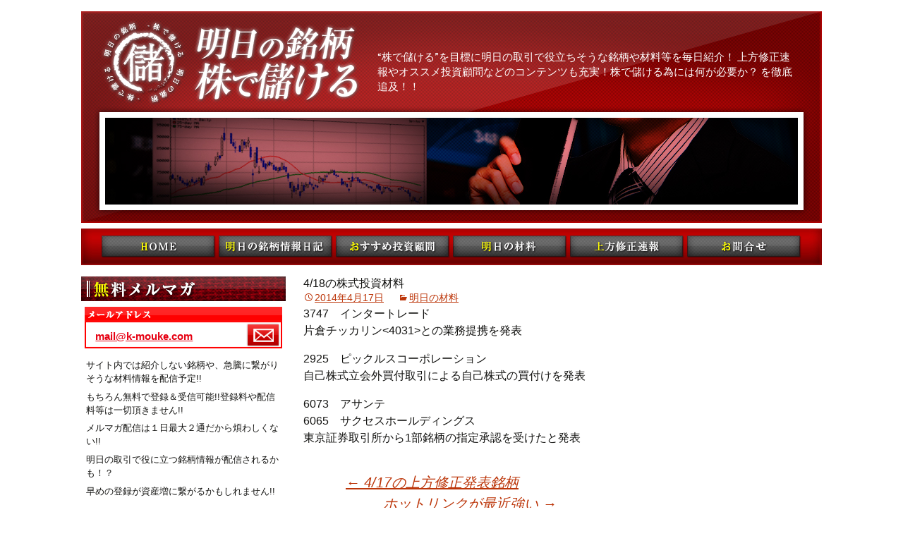

--- FILE ---
content_type: text/html; charset=UTF-8
request_url: http://k-mouke.com/%E6%98%8E%E6%97%A5%E3%81%AE%E6%9D%90%E6%96%99/418%E3%81%AE%E6%A0%AA%E5%BC%8F%E6%8A%95%E8%B3%87%E6%9D%90%E6%96%99
body_size: 24529
content:
<!DOCTYPE html>
<!--[if IE 7]>
<html class="ie ie7" lang="ja">
<![endif]-->
<!--[if IE 8]>
<html class="ie ie8" lang="ja">
<![endif]-->
<!--[if !(IE 7) | !(IE 8)  ]><!-->
<html lang="ja">
<!--<![endif]-->
<head>
	<meta charset="UTF-8">
    <meta name="viewport" content="width=device-width, user-scalable=yes, initial-scale=0.3, maximum-scale=1.0" />

		    
	<title>4/18の株式投資材料 | 明日の銘柄【株で儲ける】</title>
    
		    <meta name="description" content="">
        
        
	<link rel="profile" href="http://gmpg.org/xfn/11">
	<link rel="pingback" href="http://k-mouke.com/xmlrpc.php">
	<!--[if lt IE 9]>
	<script src="http://k-mouke.com/wp-content/themes/twentythirteen/js/html5.js"></script>
	<![endif]-->
    
	    
	<link rel='dns-prefetch' href='//ajax.googleapis.com' />
<link rel='dns-prefetch' href='//fonts.googleapis.com' />
<link rel='dns-prefetch' href='//s.w.org' />
<link rel="alternate" type="application/rss+xml" title="明日の銘柄【株で儲ける】 &raquo; フィード" href="http://k-mouke.com/feed/" />
<link rel="alternate" type="application/rss+xml" title="明日の銘柄【株で儲ける】 &raquo; コメントフィード" href="http://k-mouke.com/comments/feed/" />
<link rel="alternate" type="application/rss+xml" title="明日の銘柄【株で儲ける】 &raquo; 4/18の株式投資材料 のコメントのフィード" href="http://k-mouke.com/%e6%98%8e%e6%97%a5%e3%81%ae%e6%9d%90%e6%96%99/418%e3%81%ae%e6%a0%aa%e5%bc%8f%e6%8a%95%e8%b3%87%e6%9d%90%e6%96%99/feed/" />
		<script type="text/javascript">
			window._wpemojiSettings = {"baseUrl":"https:\/\/s.w.org\/images\/core\/emoji\/2.2.1\/72x72\/","ext":".png","svgUrl":"https:\/\/s.w.org\/images\/core\/emoji\/2.2.1\/svg\/","svgExt":".svg","source":{"concatemoji":"http:\/\/k-mouke.com\/wp-includes\/js\/wp-emoji-release.min.js?ver=4.7.29"}};
			!function(t,a,e){var r,n,i,o=a.createElement("canvas"),l=o.getContext&&o.getContext("2d");function c(t){var e=a.createElement("script");e.src=t,e.defer=e.type="text/javascript",a.getElementsByTagName("head")[0].appendChild(e)}for(i=Array("flag","emoji4"),e.supports={everything:!0,everythingExceptFlag:!0},n=0;n<i.length;n++)e.supports[i[n]]=function(t){var e,a=String.fromCharCode;if(!l||!l.fillText)return!1;switch(l.clearRect(0,0,o.width,o.height),l.textBaseline="top",l.font="600 32px Arial",t){case"flag":return(l.fillText(a(55356,56826,55356,56819),0,0),o.toDataURL().length<3e3)?!1:(l.clearRect(0,0,o.width,o.height),l.fillText(a(55356,57331,65039,8205,55356,57096),0,0),e=o.toDataURL(),l.clearRect(0,0,o.width,o.height),l.fillText(a(55356,57331,55356,57096),0,0),e!==o.toDataURL());case"emoji4":return l.fillText(a(55357,56425,55356,57341,8205,55357,56507),0,0),e=o.toDataURL(),l.clearRect(0,0,o.width,o.height),l.fillText(a(55357,56425,55356,57341,55357,56507),0,0),e!==o.toDataURL()}return!1}(i[n]),e.supports.everything=e.supports.everything&&e.supports[i[n]],"flag"!==i[n]&&(e.supports.everythingExceptFlag=e.supports.everythingExceptFlag&&e.supports[i[n]]);e.supports.everythingExceptFlag=e.supports.everythingExceptFlag&&!e.supports.flag,e.DOMReady=!1,e.readyCallback=function(){e.DOMReady=!0},e.supports.everything||(r=function(){e.readyCallback()},a.addEventListener?(a.addEventListener("DOMContentLoaded",r,!1),t.addEventListener("load",r,!1)):(t.attachEvent("onload",r),a.attachEvent("onreadystatechange",function(){"complete"===a.readyState&&e.readyCallback()})),(r=e.source||{}).concatemoji?c(r.concatemoji):r.wpemoji&&r.twemoji&&(c(r.twemoji),c(r.wpemoji)))}(window,document,window._wpemojiSettings);
		</script>
		<style type="text/css">
img.wp-smiley,
img.emoji {
	display: inline !important;
	border: none !important;
	box-shadow: none !important;
	height: 1em !important;
	width: 1em !important;
	margin: 0 .07em !important;
	vertical-align: -0.1em !important;
	background: none !important;
	padding: 0 !important;
}
</style>
<link rel='stylesheet' id='contact-form-7-css'  href='http://k-mouke.com/wp-content/plugins/contact-form-7/includes/css/styles.css?ver=4.3' type='text/css' media='all' />
<link rel='stylesheet' id='wp-pagenavi-css'  href='http://k-mouke.com/wp-content/plugins/wp-pagenavi/pagenavi-css.css?ver=2.70' type='text/css' media='all' />
<link rel='stylesheet' id='twentythirteen-fonts-css'  href='//fonts.googleapis.com/css?family=Source+Sans+Pro%3A300%2C400%2C700%2C300italic%2C400italic%2C700italic%7CBitter%3A400%2C700&#038;subset=latin%2Clatin-ext' type='text/css' media='all' />
<link rel='stylesheet' id='genericons-css'  href='http://k-mouke.com/wp-content/themes/twentythirteen/genericons/genericons.css?ver=3.03' type='text/css' media='all' />
<link rel='stylesheet' id='twentythirteen-style-css'  href='http://k-mouke.com/wp-content/themes/twentythirteen_child/style.css?ver=2013-07-18' type='text/css' media='all' />
<!--[if lt IE 9]>
<link rel='stylesheet' id='twentythirteen-ie-css'  href='http://k-mouke.com/wp-content/themes/twentythirteen/css/ie.css?ver=2013-07-18' type='text/css' media='all' />
<![endif]-->
<script type='text/javascript' src='http://ajax.googleapis.com/ajax/libs/jquery/1.10.1/jquery.min.js?ver=1.10.1'></script>
<link rel='https://api.w.org/' href='http://k-mouke.com/wp-json/' />
<link rel="EditURI" type="application/rsd+xml" title="RSD" href="http://k-mouke.com/xmlrpc.php?rsd" />
<link rel="wlwmanifest" type="application/wlwmanifest+xml" href="http://k-mouke.com/wp-includes/wlwmanifest.xml" /> 
<link rel='prev' title='4/17の上方修正発表銘柄' href='http://k-mouke.com/%e4%b8%8a%e6%96%b9%e4%bf%ae%e6%ad%a3%e9%80%9f%e5%a0%b1/417%e3%81%ae%e4%b8%8a%e6%96%b9%e4%bf%ae%e6%ad%a3%e7%99%ba%e8%a1%a8%e9%8a%98%e6%9f%84' />
<link rel='next' title='ホットリンクが最近強い' href='http://k-mouke.com/%e6%98%8e%e6%97%a5%e3%81%ae%e9%8a%98%e6%9f%84%e6%83%85%e5%a0%b1%e6%97%a5%e8%a8%98/%e3%83%9b%e3%83%83%e3%83%88%e3%83%aa%e3%83%b3%e3%82%af%e3%81%8c%e6%9c%80%e8%bf%91%e5%bc%b7%e3%81%84' />
<meta name="generator" content="WordPress 4.7.29" />
<link rel="canonical" href="http://k-mouke.com/%e6%98%8e%e6%97%a5%e3%81%ae%e6%9d%90%e6%96%99/418%e3%81%ae%e6%a0%aa%e5%bc%8f%e6%8a%95%e8%b3%87%e6%9d%90%e6%96%99" />
<link rel='shortlink' href='http://k-mouke.com/?p=281' />
<link rel="alternate" type="application/json+oembed" href="http://k-mouke.com/wp-json/oembed/1.0/embed?url=http%3A%2F%2Fk-mouke.com%2F%25e6%2598%258e%25e6%2597%25a5%25e3%2581%25ae%25e6%259d%2590%25e6%2596%2599%2F418%25e3%2581%25ae%25e6%25a0%25aa%25e5%25bc%258f%25e6%258a%2595%25e8%25b3%2587%25e6%259d%2590%25e6%2596%2599" />
<link rel="alternate" type="text/xml+oembed" href="http://k-mouke.com/wp-json/oembed/1.0/embed?url=http%3A%2F%2Fk-mouke.com%2F%25e6%2598%258e%25e6%2597%25a5%25e3%2581%25ae%25e6%259d%2590%25e6%2596%2599%2F418%25e3%2581%25ae%25e6%25a0%25aa%25e5%25bc%258f%25e6%258a%2595%25e8%25b3%2587%25e6%259d%2590%25e6%2596%2599&#038;format=xml" />
		<style type="text/css">.recentcomments a{display:inline !important;padding:0 !important;margin:0 !important;}</style>
			<style type="text/css" id="twentythirteen-header-css">
			.site-header {
			background: url(http://k-mouke.com/wp-content/themes/twentythirteen/images/headers/circle.png) no-repeat scroll top;
			background-size: 1600px auto;
		}
		@media (max-width: 767px) {
			.site-header {
				background-size: 768px auto;
			}
		}
		@media (max-width: 359px) {
			.site-header {
				background-size: 360px auto;
			}
		}
		</style>
	    
	<script type="text/javascript" src="http://k-mouke.com/wp-content/themes/twentythirteen_child/js/tabs.js"></script>
    <script type="text/javascript" src="/wp-content/themes/twentythirteen_child/js/jquery.noconflict.js"></script>

	<script type="text/javascript" src="http://k-mouke.com/wp-content/themes/twentythirteen/js/url.js"></script>

<script>
(function(i,s,o,g,r,a,m){i['GoogleAnalyticsObject']=r;i[r]=i[r]||
function(){
(i[r].q=i[r].q||[]).push(arguments)},i[r].l=1*new Date();a=s.
createElement(o),
m=s.getElementsByTagName(o)[0];a.async=1;a.src=g;m.parentNode.
insertBefore(a,m)
})(window,document,'script','//www.google-analytics.com/analytics.js',
'ga');

ga('create', 'UA-48298555-2', 'k-mouke.com');
ga('send', 'pageview');

</script>

<meta name="google-site-verification" content="3tHAPromexQpsLneaPo7843T6R6bDgkV5au-uoWdE3k" />
<meta http-equiv="Content-Type" content="text/html; charset=utf-8">
<script type="text/javascript" src="http://cueinc.co.jp/toushi/toushi-master-adc.js"></script>
</head>

<body class="post-template-default single single-post postid-281 single-format-standard single-author sidebar">
<!-- Google Tag Manager -->
<noscript><iframe src="//www.googletagmanager.com/ns.html?id=GTM-NK8P9T"
height="0" width="0" style="display:none;visibility:hidden"></iframe></noscript>
<script>(function(w,d,s,l,i){w[l]=w[l]||[];w[l].push({'gtm.start':
new Date().getTime(),event:'gtm.js'});var f=d.getElementsByTagName(s)[0],
j=d.createElement(s),dl=l!='dataLayer'?'&l='+l:'';j.async=true;j.src=
'//www.googletagmanager.com/gtm.js?id='+i+dl;f.parentNode.insertBefore(j,f);
})(window,document,'script','dataLayer','GTM-NK8P9T');</script>
<!-- End Google Tag Manager -->
	<div id="page" class="hfeed site">
		<header id="masthead" class="site-header" role="banner">
				<h1 class="site-title"><a class="home-link" href="http://k-mouke.com/" title="明日の銘柄【株で儲ける】" rel="home"><img src="http://k-mouke.com/wp-content/uploads/2014/03/main_img_bg.jpg" alt="明日の銘柄【株で儲ける】" /></a></h1>
				<p class="site-description">“株で儲ける”を目標に明日の取引で役立ちそうな銘柄や材料等を毎日紹介！ 上方修正速報やオススメ投資顧問などのコンテンツも充実！株で儲ける為には何が必要か？ を徹底追及！！</p>


			<div id="navbar" class="navbar">
				<nav id="site-navigation" class="navigation main-navigation" role="navigation">
					<h3 class="menu-toggle">メニュー</h3>
					<a class="screen-reader-text skip-link" href="#content" title="コンテンツへ移動">コンテンツへ移動</a>
					<div class="menu-global_navi-container"><ul id="menu-global_navi" class="nav-menu"><li id="menu-item-34" class="menu-item menu-item-type-custom menu-item-object-custom menu-item-home menu-item-34"><a href="http://k-mouke.com/"><img src="http://k-mouke.com/wp-content/uploads/2014/02/btn01.png" alt="HOME" /></a></li>
<li id="menu-item-44" class="menu-item menu-item-type-taxonomy menu-item-object-category menu-item-44"><a href="http://k-mouke.com/%e6%98%8e%e6%97%a5%e3%81%ae%e9%8a%98%e6%9f%84%e6%83%85%e5%a0%b1%e6%97%a5%e8%a8%98/"><img src="http://k-mouke.com/wp-content/uploads/2014/02/btn02.png" alt="明日の銘柄情報日記" /></a></li>
<li id="menu-item-46" class="menu-item menu-item-type-post_type menu-item-object-page menu-item-46"><a href="http://k-mouke.com/%e3%82%aa%e3%82%b9%e3%82%b9%e3%83%a1%e6%8a%95%e8%b3%87%e9%a1%a7%e5%95%8f/"><img src="http://k-mouke.com/wp-content/uploads/2014/02/btn03.png" alt="おすすめ投資顧問" /></a></li>
<li id="menu-item-43" class="menu-item menu-item-type-taxonomy menu-item-object-category current-post-ancestor current-menu-parent current-post-parent menu-item-43"><a href="http://k-mouke.com/%e6%98%8e%e6%97%a5%e3%81%ae%e6%9d%90%e6%96%99/"><img src="http://k-mouke.com/wp-content/uploads/2014/02/btn04.png" alt="明日の材料" /></a></li>
<li id="menu-item-42" class="menu-item menu-item-type-taxonomy menu-item-object-category menu-item-42"><a href="http://k-mouke.com/%e4%b8%8a%e6%96%b9%e4%bf%ae%e6%ad%a3%e9%80%9f%e5%a0%b1/"><img src="http://k-mouke.com/wp-content/uploads/2014/02/btn05.png" alt="上方修正速報" /></a></li>
<li id="menu-item-45" class="menu-item menu-item-type-post_type menu-item-object-page menu-item-45"><a href="http://k-mouke.com/%e3%81%8a%e5%95%8f%e5%90%88%e3%81%9b/"><img src="http://k-mouke.com/wp-content/uploads/2014/02/btn06.png" alt="お問合せ" /></a></li>
</ul></div>									</nav><!-- #site-navigation -->
			</div><!-- #navbar -->
		</header><!-- #masthead -->

		<div id="main" class="site-main">
	<div id="primary" class="content-area">
		<div id="content" class="site-content" role="main">
        
		
						
				
<article id="post-281" class="post-281 post type-post status-publish format-standard hentry category-4">
	<header class="entry-header">
		
				<h1 class="entry-title">4/18の株式投資材料</h1>
		
		<div class="entry-meta">
			<span class="date"><a href="http://k-mouke.com/%e6%98%8e%e6%97%a5%e3%81%ae%e6%9d%90%e6%96%99/418%e3%81%ae%e6%a0%aa%e5%bc%8f%e6%8a%95%e8%b3%87%e6%9d%90%e6%96%99" title="4/18の株式投資材料 へのパーマリンク" rel="bookmark"><time class="entry-date" datetime="2014-04-17T16:25:22+00:00">2014年4月17日</time></a></span><span class="categories-links"><a href="http://k-mouke.com/%e6%98%8e%e6%97%a5%e3%81%ae%e6%9d%90%e6%96%99/" rel="category tag">明日の材料</a></span><span class="author vcard"><a class="url fn n" href="http://k-mouke.com/author/mouke/" title="mouke の投稿をすべて表示" rel="author">mouke</a></span>					</div><!-- .entry-meta -->
	</header><!-- .entry-header -->

		<div class="entry-content">
		<p>3747　インタートレード<br />
片倉チッカリン<4031>との業務提携を発表</p>
<p>2925　ピックルスコーポレーション<br />
自己株式立会外買付取引による自己株式の買付けを発表</p>
<p>6073　アサンテ<br />
6065　サクセスホールディングス<br />
東京証券取引所から1部銘柄の指定承認を受けたと発表</p>
	</div><!-- .entry-content -->
	
	<footer class="entry-meta">
		
			</footer><!-- .entry-meta -->
</article><!-- #post -->
					<nav class="navigation post-navigation" role="navigation">
		<h1 class="screen-reader-text">投稿ナビゲーション</h1>
		<div class="nav-links">

			<a href="http://k-mouke.com/%e4%b8%8a%e6%96%b9%e4%bf%ae%e6%ad%a3%e9%80%9f%e5%a0%b1/417%e3%81%ae%e4%b8%8a%e6%96%b9%e4%bf%ae%e6%ad%a3%e7%99%ba%e8%a1%a8%e9%8a%98%e6%9f%84" rel="prev"><span class="meta-nav">&larr;</span> 4/17の上方修正発表銘柄</a>			<a href="http://k-mouke.com/%e6%98%8e%e6%97%a5%e3%81%ae%e9%8a%98%e6%9f%84%e6%83%85%e5%a0%b1%e6%97%a5%e8%a8%98/%e3%83%9b%e3%83%83%e3%83%88%e3%83%aa%e3%83%b3%e3%82%af%e3%81%8c%e6%9c%80%e8%bf%91%e5%bc%b7%e3%81%84" rel="next">ホットリンクが最近強い <span class="meta-nav">&rarr;</span></a>
		</div><!-- .nav-links -->
	</nav><!-- .navigation -->
					
<div id="comments" class="comments-area">

	
		<div id="respond" class="comment-respond">
		<h3 id="reply-title" class="comment-reply-title">コメントを残す <small><a rel="nofollow" id="cancel-comment-reply-link" href="/%E6%98%8E%E6%97%A5%E3%81%AE%E6%9D%90%E6%96%99/418%E3%81%AE%E6%A0%AA%E5%BC%8F%E6%8A%95%E8%B3%87%E6%9D%90%E6%96%99#respond" style="display:none;">コメントをキャンセル</a></small></h3>			<form action="http://k-mouke.com/wp-comments-post.php" method="post" id="commentform" class="comment-form" novalidate>
				<p class="comment-notes"><span id="email-notes">メールアドレスが公開されることはありません。</span></p><p class="comment-form-comment"><label for="comment">コメント</label> <textarea id="comment" name="comment" cols="45" rows="8" maxlength="65525" aria-required="true" required="required"></textarea></p><p class="comment-form-author"><label for="author">名前</label> <input id="author" name="author" type="text" value="" size="30" maxlength="245" /></p>
<p class="form-submit"><input name="submit" type="submit" id="submit" class="submit" value="コメントを送信" /> <input type='hidden' name='comment_post_ID' value='281' id='comment_post_ID' />
<input type='hidden' name='comment_parent' id='comment_parent' value='0' />
</p><p style="display: none;"><input type="hidden" id="akismet_comment_nonce" name="akismet_comment_nonce" value="ee3b2bc68a" /></p><p style="display: none;"><input type="hidden" id="ak_js" name="ak_js" value="25"/></p>			</form>
			</div><!-- #respond -->
	
</div><!-- #comments -->
			            
		        
		<article class="index_link"><!-- .index_link -->
        
        	<header>
			<h1><img src="http://k-mouke.com/wp-content/uploads/2014/02/main_bar03.jpg" alt="�������ߓ����ږ�񋟎���" /></h1>
			</header>
            
            <div class="content_inner">
            
 		   <ul>
<li><a href="https://lp.kabumai.com/p003/visitor/1spwaaa0081" target="_blank"><img title="株マイスター実績" src="http://k-mouke.com/wp-content/uploads/2014/02/other_btn01_off.jpg" alt="株マイスター実績" /></a></li>
<li><a href="http://a1.tb-market.jp/?1apwaaa0081" target="_blank"><img title="トレーダーズ・ブレイン・マーケット実績" src="http://k-mouke.com/wp-content/uploads/2014/02/other_btn02_off.jpg" alt="トレーダーズ・ブレイン・マーケット実績" /></a></li>
<li><a href="https://js-trend.com/visitor/1ipwa000081" target="_blank"><img title="常勝トレンド実績" src="http://k-mouke.com/wp-content/uploads/2014/02/other_btn03_off.jpg" alt="常勝トレンド実績" /></a></li>
</ul>
            
            
			</div><!-- ./content_inner -->

		</article><!-- ./index_link -->

		</div><!-- #content -->
	</div><!-- #primary -->

	<div id="tertiary" class="sidebar-container" role="complementary">
		<div class="sidebar-inner">
			<div class="widget-area">
				<aside id="text-2" class="widget widget_text">			<div class="textwidget"><h3 class="widget-title"><img src="http://k-mouke.com/wp-content/uploads/2014/02/sub_bar01.jpg" alt="無料メルマガ" /></h3>
<div class="side_mail_link">
<a href="mailto:mail@k-mouke.com">mail@k-mouke.com</a>
</div>
<div class="side_mail_txt">
<p>
サイト内では紹介しない銘柄や、急騰に繋がりそうな材料情報を配信予定!!
</p>
<p>
もちろん無料で登録＆受信可能!!登録料や配信料等は一切頂きません!!
</p>
<p>
メルマガ配信は１日最大２通だから煩わしくない!!
</p>
<p>
明日の取引で役に立つ銘柄情報が配信されるかも！？
</p>
<p>
早めの登録が資産増に繋がるかもしれません!!
</p>
</div></div>
		</aside><aside id="text-3" class="widget widget_text">			<div class="textwidget"><h3 class="widget-title"><img src="http://k-mouke.com/wp-content/uploads/2014/02/sub_bar02.jpg" alt="当サイトに関して" /></h3>
<div class="side_info_txt">
<p>
当サイトでは管理人自身が“株で儲ける”を目標に、明日の株式投資で役立ちそうな銘柄情報を紹介しています。
</p>
<p>
情報の仕入れ先は主に投資家仲間。更に株式投資に関するニュースやネット掲示板を使ってフレッシュな情報提供を心がけています。
</p>
<p>
管理人が実際に使ってみた投資顧問の中からオススメのものを紹介するコンテンツも充実。
</p>
<p>
自分自身の為だけでなく、“株で儲けたい”と考えている全ての方のためになればと思って日々更新させて頂きます。
</p>
<p>
ただ、紹介する銘柄はあくまで管理人自身の独自予想となります。個別の銘柄購入を推奨するものでないことは十二分にご理解下さい。
</p>
<p>
そして株式投資は自己責任にてお願い致します。
</p>
</div></div>
		</aside>                
				<aside id="side_com" class="widget widget_text">

                <h3 class="widget-title"><img src="http://k-mouke.com/wp-content/uploads/2014/02/sub_bar03.jpg" alt="銘柄情報日記へのコメント" /></h3>
				
                <ul class="side_com_list">
								</ul>
                
				</aside>
                

				<aside id="side_new" class="widget widget_text">
                
                <h3 class="widget-title"><img src="http://k-mouke.com/wp-content/uploads/2014/02/sub_bar04.jpg" alt="更新情報" /></h3>
				
                <ul class="side_new_list">
												                <li>
				<a href="http://k-mouke.com/%e6%98%8e%e6%97%a5%e3%81%ae%e9%8a%98%e6%9f%84%e6%83%85%e5%a0%b1%e6%97%a5%e8%a8%98/%e8%87%aa%e7%a4%be%e6%a0%aa%e8%b2%b7%e3%81%84%ef%bc%86%e8%87%aa%e7%a4%be%e6%a0%aa%e6%b6%88%e5%8d%b4-17"><time class="side_new_meta" datetime="2015-07-29T08:42:12+09:00">07/29 20:42</time>　自社株買い＆自社株消却</a>
                </li>
				                <li>
				<a href="http://k-mouke.com/%e4%b8%8a%e6%96%b9%e4%bf%ae%e6%ad%a3%e9%80%9f%e5%a0%b1/%e4%b8%8a%e6%96%b9%e4%bf%ae%e6%ad%a3%e7%99%ba%e8%a1%a8%e9%8a%98%e6%9f%84728"><time class="side_new_meta" datetime="2015-07-28T07:47:05+09:00">07/28 19:47</time>　上方修正発表銘柄[7/28]</a>
                </li>
				                <li>
				<a href="http://k-mouke.com/%e6%98%8e%e6%97%a5%e3%81%ae%e9%8a%98%e6%9f%84%e6%83%85%e5%a0%b1%e6%97%a5%e8%a8%98/%e8%87%aa%e7%a4%be%e6%a0%aa%e8%b2%b7%e3%81%84%ef%bc%86%e8%87%aa%e7%a4%be%e6%a0%aa%e6%b6%88%e5%8d%b4-16"><time class="side_new_meta" datetime="2015-07-28T07:43:57+09:00">07/28 19:43</time>　自社株買い＆自社株消却</a>
                </li>
				    
								</ul>
                
				</aside>

				                
			</div><!-- .widget-area -->
		</div><!-- .sidebar-inner -->
	</div><!-- #tertiary -->

		</div><!-- #main -->
		<footer id="colophon" class="site-footer" role="contentinfo">
						<nav>
		    <ul id="footer_navi"><li id="menu-item-80" class="menu-item menu-item-type-custom menu-item-object-custom menu-item-home menu-item-80"><a href="http://k-mouke.com/">HOME</a></li>
<li id="menu-item-81" class="menu-item menu-item-type-taxonomy menu-item-object-category menu-item-81"><a href="http://k-mouke.com/%e6%98%8e%e6%97%a5%e3%81%ae%e9%8a%98%e6%9f%84%e6%83%85%e5%a0%b1%e6%97%a5%e8%a8%98/">明日の銘柄情報日記</a></li>
<li id="menu-item-82" class="menu-item menu-item-type-post_type menu-item-object-page menu-item-82"><a href="http://k-mouke.com/%e3%82%aa%e3%82%b9%e3%82%b9%e3%83%a1%e6%8a%95%e8%b3%87%e9%a1%a7%e5%95%8f/">おすすめ投資顧問</a></li>
<li id="menu-item-83" class="menu-item menu-item-type-taxonomy menu-item-object-category current-post-ancestor current-menu-parent current-post-parent menu-item-83"><a href="http://k-mouke.com/%e6%98%8e%e6%97%a5%e3%81%ae%e6%9d%90%e6%96%99/">明日の材料</a></li>
<li id="menu-item-84" class="menu-item menu-item-type-taxonomy menu-item-object-category menu-item-84"><a href="http://k-mouke.com/%e4%b8%8a%e6%96%b9%e4%bf%ae%e6%ad%a3%e9%80%9f%e5%a0%b1/">上方修正速報</a></li>
<li id="menu-item-85" class="menu-item menu-item-type-post_type menu-item-object-page menu-item-85"><a href="http://k-mouke.com/%e3%81%8a%e5%95%8f%e5%90%88%e3%81%9b/">お問合せ</a></li>
</ul>			</nav>
	
	    	<div class="site-info">
             <span class="site-info-txt">Copylight(c)明日の銘柄【株で儲ける】,Inc&nbsp;All&nbsp;rights&nbsp;reserved.</span>
			</div><!-- .site-info -->

		</footer><!-- #colophon -->
	</div><!-- #page -->

	<script type='text/javascript' src='http://k-mouke.com/wp-content/plugins/akismet/_inc/form.js?ver=3.1.5'></script>
<script type='text/javascript' src='http://k-mouke.com/wp-content/plugins/contact-form-7/includes/js/jquery.form.min.js?ver=3.51.0-2014.06.20'></script>
<script type='text/javascript'>
/* <![CDATA[ */
var _wpcf7 = {"loaderUrl":"http:\/\/k-mouke.com\/wp-content\/plugins\/contact-form-7\/images\/ajax-loader.gif","sending":"\u9001\u4fe1\u4e2d ..."};
/* ]]> */
</script>
<script type='text/javascript' src='http://k-mouke.com/wp-content/plugins/contact-form-7/includes/js/scripts.js?ver=4.3'></script>
<script type='text/javascript' src='http://k-mouke.com/wp-includes/js/comment-reply.min.js?ver=4.7.29'></script>
<script type='text/javascript' src='http://k-mouke.com/wp-includes/js/imagesloaded.min.js?ver=3.2.0'></script>
<script type='text/javascript' src='http://k-mouke.com/wp-includes/js/masonry.min.js?ver=3.3.2'></script>
<script type='text/javascript' src='http://k-mouke.com/wp-includes/js/jquery/jquery.masonry.min.js?ver=3.1.2b'></script>
<script type='text/javascript' src='http://k-mouke.com/wp-content/themes/twentythirteen/js/functions.js?ver=2014-06-08'></script>
<script type='text/javascript' src='http://k-mouke.com/wp-includes/js/wp-embed.min.js?ver=4.7.29'></script>
</body>
</html>

--- FILE ---
content_type: text/css
request_url: http://k-mouke.com/wp-content/themes/twentythirteen_child/style.css?ver=2013-07-18
body_size: 18948
content:
@charset "UTF-8";

/*
Theme Name: twentythirteenの明日の銘柄【株で儲ける】TMP
Description: 明日の銘柄【株で儲ける】の子テンプレートです
Template: twentythirteen
Version: 1.0
Author: Watanabe
Author URI: http://k-mouke.com/
*/

@import url("../twentythirteen/style.css");


/*-------------------------------------------
[カスタマイズ]基本部分
--------------------------------------------*/

/*フォントファミリー変更*/

html,h1, h2, h3, h4, h5, h6 {

	font-family:'Lucida Grande','Hiragino Kaku Gothic ProN','ヒラギノ角ゴ ProN W3', Meiryo, メイリオ, sans-serif;
	
}


/*リンクカラー変更*/

.site-footer a,
a {

	color: #e60012;
	text-decoration:underline;

}

a:visited {
	/* color: #005982; */
	color: #e60012;
}


a:active,
a:hover {
	color:#E56E76;
	outline: 0;
	text-decoration: none;

}

.entry-content a,
.comment-content a {
	color: #e60012;
}

.entry-content a:hover,
.comment-content a:hover {
	color:#E56E76;
}

.widget a {
	color: #e60012;
}

.widget a:hover {
	color: #E56E76;
}


/*基本CSS追加*/

.red {

	color:#FE0000 !important;

}

.yellow {

	color:#FFF100 !important;

}

.green {

	color:#66CC33 !important;

}

.blue {

	color:#00CCCC !important;

}

.bold {

	font-weight:bolder !important;

}


/*その他共通*/

.link_bf:before {

	content:'>>';

}

.clr:after,
.clearfix:after {

    content: "";
    display: block;
    clear: both;

}

.f_left {

	float:left;

}

.f_right {

	float:right;

}

p { margin:0 0 1em;}


.archive-header {

	background:none;
	
}

.archive-title,
.archive-meta,
.entry-title {

	font-size:100%;
	margin: 0 auto;
	max-width: 1050px;
	padding:0;

}



/*サイトサイズ設定カスタマイズ*/

.content-area {

	width: 735px;
	float:right;

}


.site {

	max-width: 1050px;

}

.site-main:after {

    content: "";
    display: block;
    clear: both;

}

.hentry {
	padding:0;
}

.entry-header,
.entry-content,
.entry-summary,
.entry-meta {
	margin: 0 auto;
	max-width: 630px;
	width: 100%;
}

.content_inner {

	padding:1em;
	
}

/*サイドバー*/

.site-main .sidebar-inner {
	margin:0;
	max-width: 290px;
	float:left;
}

.site-main .widget-area {

	float:none;
	width: 100%;

}

.site-main .sidebar-container {

	position: static;

}

.widget {

	background:none;
	padding:0;
	margin-bottom:1em;
	
}

.sidebar .entry-header,
.sidebar .entry-content,
.sidebar .entry-summary,
.sidebar .entry-meta {

	width: 100%;
	padding:0;

}


/*ページャー*/

.wp-pagenavi {

	font-size:90%;
	text-align:center;
	margin:0 auto 0.5em;
	color:#ff0000;

}

.wp-pagenavi a,
.wp-pagenavi span {

	padding:3px 9px !important;
	border:1px solid #ff0000 !important;

}

.wp-pagenavi span.current {

	background-color:#e5e5e5;
	
}

/*パンくずリスト*/

#breadcrumb ul {

	margin:0.2em 0;
	padding-left:1em;
	
}

#breadcrumb li {
    font-size: 12px;
    font-size: 0.857142857rem;
    display: inline;
    margin-right: 0.5em;
    line-height: 1.5;
}


/*基本タグ・サイトカラーカスタマイズ*/


/*-----------------------------------------------------------
【カスタマイズ】ヘッダー
-----------------------------------------------------------*/

.site-header {

	background:none !important;
	margin-bottom:1em;
	position:relative;
	
}

.site-header .home-link {
	
	max-width:none;
	min-height:0;
	padding:0;
	width:inherit;

}

.site-header .site-title {

	font-size:100%;
	bottom:0;
	padding:1em 0 0.5em 0;

}

.site-header .site-description {

	position:absolute;
	width:60%;
	top:56px;
	right:1em;
	font-size:95%;
	font-weight:normal;
	font-style:normal;
	color:#FFFFFF;
	padding:1em;

}

.navbar {
	background-color:none;
	background:url("http://k-mouke.com/wp-content/uploads/2014/02/btn_bg.jpg") no-repeat scroll left top;
	max-width: 1050px;
	width: 100%;
	margin-top:0;
}

.main-navigation {

	max-width: 1050px;
	min-height:52px;

}

ul.nav-menu,
div.nav-menu > ul {

	padding:0;
	margin:0 auto;
	text-align:center;
}

.nav-menu li a {

	padding:0;
	margin:10px 0;
	font-size:100%;

}

.nav-menu li:hover > a,
.nav-menu li a:hover {

	background: none;
	opacity:0.8;
	-ms-filter: "alpha(opacity=80)";  /* ie 8 */
	-moz-opacity:0.8;                 /* FF lt 1.5, Netscape */
	-khtml-opacity: 0.8; /* Safari 1.x */

}

/*-----------------------------------------------------------
【カスタマイズ】サイドバー
-----------------------------------------------------------*/

.widget .widget-title {

	font-size:100%;
	margin:0 0 0.5em;

}

.widget .side_mail_link {

	background:url("http://k-mouke.com/wp-content/uploads/2014/02/add_form_bg.png") no-repeat scroll left top;
	min-height:59px;
	margin:0.5em 5px 0.5em;
	padding:30px 0 0 1em;
	font-weight:bold;
	font-size:110%;

}

.widget .side_mail_txt,
.widget .side_info_txt,
.widget .side_com_list,
.widget .side_new_list {

	padding:0.5em;
	font-size:95%;

}

.widget .textwidget p {

	margin-bottom:0.5em;

}

.widget .side_com_list {

	padding-top:0;
	
}

.widget .side_com_list li {

	border-bottom:1px dashed #999999;
	margin-top:0.5em;
	
}

.widget .side_com_meta {

	font-size:90%;
	background:#e60012;
	padding:0 2em;
	color:#FFFFFF;


}

.widget .side_com_list a {

	font-weight:bold;

}

.widget .side_com_list a:before {

	 content:'●';
	 
}

.widget .side_new_list {

	font-weight:bold;
	
}

.widget .side_new_list li {

	padding:0;
	margin-bottom:0.1em;
	
}


/*-----------------------------------------------------------
【カスタマイズ】フッター
-----------------------------------------------------------*/

.site-footer {

	background-color:#E0D5D5;
	border-top:1.5px solid #e60012;
	margin-top:1px;


}

.site-footer nav {

	padding:1em 1em 0.8em;
	text-align:center;

}

.site-footer ul {

	margin:0;
	padding:0;

}

.site-footer #footer_navi li {

	display:inline-block;
	margin:0 0.8em;
	font-size:90%;
	
}

.site-footer .site-info {

	color:#FFFFFF;
	background-color:#E60012;
	text-align:center;
	font-size:90%;
	padding:0.2em 0;
	max-width:100%;

}





/*-----------------------------------------------------------
【カスタマイズ】index
-----------------------------------------------------------*/

/*====================【共通】====================*/

.index_new h1,
.index_result h1,
.index_link h1 {

	margin:0;
	font-size:100%;
	
}

/* ----------index_new---------- */

/* タブメニュー */

.tabmenu,
.tabmenu li,
.tabmenu li a {

	display:inline-block;
	text-align:center;
    padding:1px;
    margin-right:2px;
	color:#FFFFFF;
	text-decoration:none;

}

ul.tabmenu {

	margin:0 0 0.2em;
	padding:0;

}

.tabmenu li{

	list-style-type: none;
	font-size:85%;
	min-width:11em;

}

.tabcontent {

    clear: both;
    overflow: hidden;
    width: 100%;
    border:1px solid #eee;
	border:3px solid #e60012;

}

.tabbox {

    display: none;

}

.tabmenu li.diary {

	border:1px solid #7c4242;
	background: #f63d3d; /* Old browsers */
	background: -moz-linear-gradient(top,  #f63d3d 0%, #f30000 100%); /* FF3.6+ */
	background: -webkit-gradient(linear, left top, left bottom, color-stop(0%,#f63d3d), color-stop(100%,#f30000)); /* Chrome,Safari4+ */
	background: -webkit-linear-gradient(top,  #f63d3d 0%,#f30000 100%); /* Chrome10+,Safari5.1+ */
	background: -o-linear-gradient(top,  #f63d3d 0%,#f30000 100%); /* Opera 11.10+ */
	background: -ms-linear-gradient(top,  #f63d3d 0%,#f30000 100%); /* IE10+ */
	background: linear-gradient(to bottom,  #f63d3d 0%,#f30000 100%); /* W3C */
	filter: progid:DXImageTransform.Microsoft.gradient( startColorstr='#f63d3d', endColorstr='#f30000',GradientType=0 ); /* IE6-9 */
	opacity:0.7;
	-ms-filter: "alpha(opacity=70)";  /* ie 8 */
	-moz-opacity:0.7;                 /* FF lt 1.5, Netscape */
	-khtml-opacity: 0.7; /* Safari 1.x */

}

.tabmenu li.tommorow {

	border:1px solid #3c6c51;
	background: #31ad68; /* Old browsers */
	background: -moz-linear-gradient(top,  #31ad68 0%, #009944 100%); /* FF3.6+ */
	background: -webkit-gradient(linear, left top, left bottom, color-stop(0%,#31ad68), color-stop(100%,#009944)); /* Chrome,Safari4+ */
	background: -webkit-linear-gradient(top,  #31ad68 0%,#009944 100%); /* Chrome10+,Safari5.1+ */
	background: -o-linear-gradient(top,  #31ad68 0%,#009944 100%); /* Opera 11.10+ */
	background: -ms-linear-gradient(top,  #31ad68 0%,#009944 100%); /* IE10+ */
	background: linear-gradient(to bottom,  #31ad68 0%,#009944 100%); /* W3C */
	filter: progid:DXImageTransform.Microsoft.gradient( startColorstr='#31ad68', endColorstr='#009944',GradientType=0 ); /* IE6-9 */
	opacity:0.7;
	-ms-filter: "alpha(opacity=70)";  /* ie 8 */
	-moz-opacity:0.7;                 /* FF lt 1.5, Netscape */
	-khtml-opacity: 0.7; /* Safari 1.x */

}

.tabmenu li.news {

	border:1px solid #3e3e7d;
	background: #3737f6; /* Old browsers */
	background: -moz-linear-gradient(top,  #3737f6 0%, #0000f3 100%); /* FF3.6+ */
	background: -webkit-gradient(linear, left top, left bottom, color-stop(0%,#3737f6), color-stop(100%,#0000f3)); /* Chrome,Safari4+ */
	background: -webkit-linear-gradient(top,  #3737f6 0%,#0000f3 100%); /* Chrome10+,Safari5.1+ */
	background: -o-linear-gradient(top,  #3737f6 0%,#0000f3 100%); /* Opera 11.10+ */
	background: -ms-linear-gradient(top,  #3737f6 0%,#0000f3 100%); /* IE10+ */
	background: linear-gradient(to bottom,  #3737f6 0%,#0000f3 100%); /* W3C */
	filter: progid:DXImageTransform.Microsoft.gradient( startColorstr='#3737f6', endColorstr='#0000f3',GradientType=0 ); /* IE6-9 */
	opacity:0.7;
	-ms-filter: "alpha(opacity=70)";  /* ie 8 */
	-moz-opacity:0.7;                 /* FF lt 1.5, Netscape */
	-khtml-opacity: 0.7; /* Safari 1.x */

}

.tabmenu li:active,
.tabmenu li:hover {

	opacity:1.0;
	-ms-filter: "alpha(opacity=100)";  /* ie 8 */
	-moz-opacity:1.0;                 /* FF lt 1.5, Netscape */
	-khtml-opacity: 1.0; /* Safari 1.x */

}

.tabcontent dl {

	margin:2px;
	padding:1em 1em 0;
	border:1px solid #e60012;
	height:100%;
	font-size:90%;
	
}

.tabcontent dt {

	float:left;
	margin-right:1em;
	
}

.tabcontent dd {

	margin-bottom:1em;

}


/* ----------index_result---------- */

.index_result .content_inner {

	font-size:90%;
	
}

.index_result p.index_result_desc {

	text-align:center;
	background-color:#e2e2e2;
	width:100%;
	font-size:90%;
	font-weight:bold;
	padding:0.2em 0;
	margin-bottom:0;
	
}

/* index_result_section */

.index_result_section {

	margin:1.5em 0;
	
}

.index_result_section header {

	font-weight:bold;
	
}

.index_result_section h2 {

	font-size:100%;
	margin:1em 0 0.5em; 
	
}


.index_result_section .result_sec_title {

	background-color:#e60012;
	padding:0 0.5em 0 0.1em;
	color:#FFFFFF;
	
}

.index_result_section dl {

	margin:0;
	
}

.index_result_section .result_sec_befit {

	margin-bottom:0.5em;
	color:#0000FF;
	
}

.index_result_section dt,
.index_result_section dd {

	float:left;
	margin:0;
	
}

.result_sec_intro dd:before,
.result_sec_fix dd:before {

	content:' / ';

}

.result_sec_befit dd:before {

	content:' : ';

}

.index_result_section div {

	margin-bottom:0.5em;
	
}

.index_result_txt p {

	margin:0;
	
}

.index_result hr {

	margin-bottom:1em;

}


/* ----------index_link---------- */

.index_link ul {

	margin:0;
	padding:0;
	list-style-type:none;

}

.index_link li {

	margin-bottom:1em;
	
}

/*-----------------------------------------------------------
【カスタマイズ】diary
-----------------------------------------------------------*/

ul.diary_cat_list {

	margin:0 0 1em;
	padding:0;
	list-style-type:none;
	
}

.diary_cat_list li {

	background:url("http://k-mouke.com/wp-content/uploads/2014/02/tittle_obj01.png") no-repeat scroll left top;
	min-height:22px;
	margin:0.8em 0 0;
	padding:0 0 0.7em 175px;
	font-weight:bold;
	border-bottom:1px dashed #999999;
	
}

.diary_cat_list time {

	font-size:90%;
	vertical-align:middle;
	
}

/*-----------------------------------------------------------
【カスタマイズ】diary-single
-----------------------------------------------------------*/

.single_header h1 {

	background:url("http://k-mouke.com/wp-content/uploads/2014/02/non_text_bar.jpg") no-repeat scroll left top;
	font-family:'Hiragino Mincho ProN', serif;
	min-height:35px;
	line-height:35px;
	color:#FFFFFF;
	padding-left:0.8em;
	font-size:150%;
	font-weight:bolder;
	
}

.single_header .entry-meta {

	margin:1.5em 0;
	
}

.entry-meta .meta_back {

	padding:0.1em 0.5em;
	background-color:#cccccc;
	font-weight:bold;

}

.meta_back time {

	margin-left:0.5em;
	
}

.entry-pr {

	font-weight:bold;
	color:#E60012;
	
}

.entry-pr img:hover,
.entry-pr img:active {

	opacity:0.7;
	
}


/*-----------------------------------------------------------
【カスタマイズ】tommorow-category,news-category
-----------------------------------------------------------*/


header.tommorow_head {


	padding:0 0.5em 0.5em !important;
	margin-bottom:0.5em;
	border-bottom:1px dashed #999999;

}

.tommorow_head h1 {

	font-family:'Hiragino Mincho ProN', serif;
	margin:1em 0 0.3em 0;
	font-size:150%;
	
}

.tommorow_head .meta_back {

	padding:0.1em 0.5em;
	font-weight:bold;
	color:#FFFFFF;
	border-radius: 10px;		/* CSS3草案 */
	-webkit-border-radius: 10px;	/* Safari,Google Chrome用 */
	-moz-border-radius: 10px;	/* Firefox用 */
	background: #b10404; /* Old browsers */
	background: -moz-linear-gradient(top,  #b10404 0%, #770101 100%); /* FF3.6+ */
	background: -webkit-gradient(linear, left top, left bottom, color-stop(0%,#b10404), color-stop(100%,#770101)); /* Chrome,Safari4+ */
	background: -webkit-linear-gradient(top,  #b10404 0%,#770101 100%); /* Chrome10+,Safari5.1+ */
	background: -o-linear-gradient(top,  #b10404 0%,#770101 100%); /* Opera 11.10+ */
	background: -ms-linear-gradient(top,  #b10404 0%,#770101 100%); /* IE10+ */
	background: linear-gradient(to bottom,  #b10404 0%,#770101 100%); /* W3C */
	filter: progid:DXImageTransform.Microsoft.gradient( startColorstr='#b10404', endColorstr='#770101',GradientType=0 ); /* IE6-9 */
	border:1px solid #981717;


}

.entry-meta .date_tom {

	color: #e60012;

}

.entry-meta .date_tom time:before {

	content: "：";
	
}

.content_inner_cat {

	padding:0.5em 1em 0;
	border-bottom:1px double #999999;
	
}

.tom_pager {

	margin:1.5em 0 2em;
	
}

/*-----------------------------------------------------------
【カスタマイズ】page36（site）
-----------------------------------------------------------*/

.section_site {

	padding:1em;
	
}

.sec_site_hr {

	margin-bottom:0;
	border:1px dashed #E60012;

}

.sec_site_head h2 {

	margin:0 0 0.5em;
	font-family:'Hiragino Mincho ProN', serif;
	font-weight:bolder;
	font-size:160%;
	color:#B10404;
	text-shadow:1px 1px 3px #000000;

}

.sec_site_head img {

	opacity:1.0;
	-ms-filter: "alpha(opacity=100)";  /* ie 8 */
	-moz-opacity:1.0;                 /* FF lt 1.5, Netscape */
	-khtml-opacity: 1.0; /* Safari 1.x */

}

.sec_site_head img:active,
.sec_site_head img:hover {

	opacity:0.7;
	-ms-filter: "alpha(opacity=70)";  /* ie 8 */
	-moz-opacity:0.7;                 /* FF lt 1.5, Netscape */
	-khtml-opacity: 0.7; /* Safari 1.x */

}

.sec_site_head .thum_img {

	max-height:200px;
	overflow:hidden;
	
}

.sec_site_content {

	margin-top:1em;
	font-weight:bold;
	
}

.sec_site_link {

	text-align:center;
	
}


/*-----------------------------------------------------------
【カスタマイズ】comments
-----------------------------------------------------------*/

/*共通*/

.comments-title,
.comment-list,
.comment-reply-title,
.must-log-in,
.comment-respond .comment-form,
.comment-respond iframe {
	display: block;
	margin-left: auto;
	margin-right: auto;
	max-width: 604px;
	width: 100%;
}

.sidebar .comments-title,
.sidebar .comment-list,
.sidebar .must-log-in,
.sidebar .comment-reply-title,
.sidebar .comment-navigation,
.sidebar .comment-respond .comment-form {

	max-width: 1050px;
	padding:0;

}

.comments-title,
.comment-reply-title {

	font-family:'Hiragino Mincho ProN', serif;
	font-style:normal;
	font-size:150%;
	font-weight:bolder;
	margin:0;

	background:url("http://k-mouke.com/wp-content/uploads/2014/02/non_text_bar.jpg") no-repeat scroll left top;
	min-height:35px;
	line-height:35px;
	color:#FFFFFF;
	padding-left:0.8em !important;

}

.comment-metadata,
.comment-awaiting-moderation,
.comment-content,
.comment-list .reply {

	float:none;
	width: 100%;
	word-wrap: break-word;
	/*	
	width: -webkit-calc(100% - 124px);
	width:         calc(100% - 124px);
	*/
	margin-bottom:0.5em;
	
}

/*コメントリスト*/

.bypostauthor > .comment-body .fn:before {
	content: "";
	vertical-align: text-top;
}

.comment-body {

	padding:0.5em 1em;
	
}

.comment-author {

	float:none;
	display:inline-block;
	
}

.comment-meta .fn {

	font-size:150%;
	font-weight:bold;
	color:#E60012;

}

.comment-metadata time {

	padding:0.1em 0.5em;
	background-color:#cccccc;
	margin-left:0.1em;
	color:#333333;

}

.comment-body .reply a {

	padding:0.1em 0.5em;
	border:1px dashed #E60012;
	text-decoration:none;
	
}

.comment-body .reply a:hover,
.comment-body .reply a:active {

	background-color:#E0D5D5;

}

/*コメントフォーム*/

.comment-respond {

	background:none;
	padding:0;

}

.comment-reply-title small a {

	vertical-align:middle;
	margin:12.5px 0.5em 0 0;
	color:#FFFFFF;
	
}

.com_form_inner {

	padding:1em;
	
}

#commentform label {

	font-size:120%;
	font-weight:bold;
	color:#E60012;

}

.comment-form textarea {

	width:70% !important;
	
}
/*
.form-submit {

	text-align:center;
	
}
*/

/*-----------------------------------------------------------
【カスタマイズ】info_form
-----------------------------------------------------------*/

#wpcf7-f41-p38-o1 {

	padding:1em;
	
}

#wpcf7-f41-p38-o1 label {

	font-size:110%;
	font-weight:bold;
	color:#E60012;
	
}

#wpcf7-f41-p38-o1 .cation {

	font-size:90%;
	
}

--- FILE ---
content_type: application/javascript
request_url: http://k-mouke.com/wp-content/themes/twentythirteen/js/url.js
body_size: 1035
content:
window.onload = function() {
	var domain=location.protocol + '//' + location.host;
	var nodes=document.querySelectorAll("a[href*='?'], a[href*='visitor/']");
	for(var i=0; i<nodes.length; i++) {
		var url=nodes[i].getAttribute('href');
		if (url.match(new RegExp('^'+domain)) || !url.match(/^(https?|ftp)/)) {
			continue;
		}
		var target=nodes[i].getAttribute('target');
		var r_url='';
		if (url.match(/(^.+?)\?.+$/)) {
			r_url = url.replace(/(^.+?)\?.+$/, '$1');
			nodes[i].href= r_url;
		}
		else {
			r_url = url.replace(/(^.+?\/)visitor\/[^\/]+\/?(.*?$)/, '$1$2');
			nodes[i].href= r_url;
		}

		nodes[i].setAttribute('onmousedown', "this.href='"+url+"';");
		nodes[i].setAttribute('oncontextmenu', "this.href='"+url+"';");
		nodes[i].setAttribute('onmouseover', "this.href='"+r_url+"';");
		if (!target) {
			nodes[i].setAttribute('onclick', "location.href='"+url+"';return false;");
		} else {
			nodes[i].setAttribute('onclick', "window.open('"+url+"','"+target+"');return false;");
		}
	}
};


--- FILE ---
content_type: application/javascript
request_url: http://k-mouke.com/wp-content/themes/twentythirteen_child/js/tabs.js
body_size: 523
content:
$(function(){
    
    //最初は、メニュー1を表示させる
    $('.tabbox:first').show();
    
    //メニュー1のliにactiveのクラスを付ける
    $('.tabmenu li:first').addClass(' active');

    //タブメニューをクリックを押したら
    $('.tabmenu li').click(function() {
        $('.tabmenu li').removeClass(' active');
        $(this).addClass(' active');
        $('.tabbox').hide();
        $($(this).find('a').attr('href')).fadeIn();
        return false;
    });
});

--- FILE ---
content_type: text/plain
request_url: https://www.google-analytics.com/j/collect?v=1&_v=j102&a=206447029&t=pageview&_s=1&dl=http%3A%2F%2Fk-mouke.com%2F%25E6%2598%258E%25E6%2597%25A5%25E3%2581%25AE%25E6%259D%2590%25E6%2596%2599%2F418%25E3%2581%25AE%25E6%25A0%25AA%25E5%25BC%258F%25E6%258A%2595%25E8%25B3%2587%25E6%259D%2590%25E6%2596%2599&ul=en-us%40posix&dt=4%2F18%E3%81%AE%E6%A0%AA%E5%BC%8F%E6%8A%95%E8%B3%87%E6%9D%90%E6%96%99%20%7C%20%E6%98%8E%E6%97%A5%E3%81%AE%E9%8A%98%E6%9F%84%E3%80%90%E6%A0%AA%E3%81%A7%E5%84%B2%E3%81%91%E3%82%8B%E3%80%91&sr=1280x720&vp=1280x720&_u=IEBAAAABAAAAACAAI~&jid=1932178117&gjid=1103123069&cid=1129716962.1769220605&tid=UA-48298555-2&_gid=363202352.1769220605&_r=1&_slc=1&z=2052015946
body_size: -283
content:
2,cG-L4H3V2T7XW